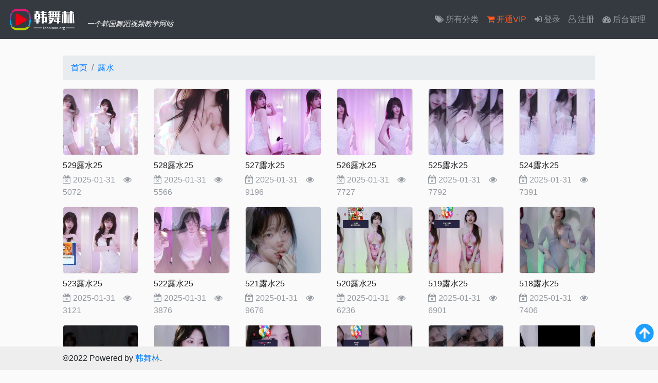

--- FILE ---
content_type: text/html;charset=utf-8
request_url: https://www.hanwulin.xyz/category/82
body_size: 3761
content:
<!DOCTYPE html>
<html lang="en" xmlns="http://www.w3.org/1999/xhtml">
<head>
	<meta charset="utf-8" />
	<title>露水 - 韩舞林</title>
	<meta name="author" content="" />
	<meta name="keywords" content="韩舞林,韩国舞蹈,韩国主播,主播跳舞" />
	<meta name="description" content="韩舞林是一个正经的韩国舞蹈视频教学网站。" />
    <meta name="viewport" content="width=device-width, initial-scale=1, shrink-to-fit=no">
    <link rel="icon" href="/images/favicon.png" type="image/png" />
    <link rel="stylesheet" href="/static/bootstrap4/css/bootstrap.min.css">
    <link rel='stylesheet' href='https://libs.xiaoz.top/font-awesome/4.7.0/css/font-awesome.min.css'>
    <link rel="stylesheet" href="/static/style.css?v=1.0.6-20221114">
    <script src="/static/jquery/jquery.min.js"></script>
    <script src="/static/bootstrap4/js/bootstrap.min.js"></script>
    <!-- 自定义header -->
    <script async defer data-website-id="ae4484f6-d48b-4465-9d77-04bd8a6e442c" src="https://tj.rss.ink/umami.js"></script>    <!-- 自定义header END -->
</head>
<body>
  <!-- 返回顶部按钮 -->
	<div id="top"></div>
	<div class="top">
		<a href="javascript:;" title="返回顶部" onclick="gotop()"><i class="fa fa-arrow-circle-up"></i></a>
	</div>
	<!-- 返回顶部END -->
  
	<!-- 顶部导航栏 -->
    <nav class="navbar navbar-expand-md bg-dark navbar-dark">
        <a class="navbar-brand" href="/" title = "韩舞林是一个正经的韩国舞蹈视频教学网站。"><img src="/images/logo.png" alt=""></a>
        <i class="subtitle">一个韩国舞蹈视频教学网站</i>
        <button class="navbar-toggler" type="button" data-toggle="collapse" data-target="#collapsibleNavbar">
          <span class="navbar-toggler-icon"></span>
        </button>
        <div class="collapse navbar-collapse" id="collapsibleNavbar">
          <ul class="navbar-nav ml-auto">
            <!-- <li class="nav-item">
              <a class="nav-link" href="#">随便看看</a>
            </li> -->
            <li class="nav-item">
              <a class="nav-link" href="/#all_category"><i class="fa fa-tags"></i> 所有分类</a>
            </li>
            <li class="nav-item">
              <a style="color:#FF5722;" class="nav-link" href="/user/buy" title="为了平衡高昂的服务器存储和带宽成本，因此您需要购买VIP后才能观看视频，谢谢理解！"><i class="fa fa-shopping-cart"></i> 开通VIP</a>
            </li>
            <li class="nav-item">
              <a class="nav-link" href="/v1/user/index#user=login" title="用户登录"><i class="fa fa-sign-in"></i> 登录</a>
            </li>
            <li class="nav-item">
                <a class="nav-link" href="/v1/user/index#user=register" title="用户注册"><i class="fa fa-user-o"></i> 注册</a>
            </li> 
            <li class="nav-item">
              <a class="nav-link" href="/user/index" title="用户后台管理" target="_blank"><i class="fa fa-dashboard"></i> 后台管理</a>
            </li>  
          </ul>
        </div>  
    </nav>
    <!-- 顶部导航栏END -->
    <!-- 中间内容区域 -->
    <div class="container-fluid">
        <div class="row" style="margin-top:2em;">
            <div class="col-lg-10 offset-lg-1 col-12">
                <div class="row">
                    <!-- 面包屑导航 -->
                    <div class="col-12">
                        <ol class="breadcrumb">
                            <li class="breadcrumb-item"><a href="/" title="返回首页">首页</a></li>
                            <li class="breadcrumb-item"><a href="/category/82">露水</a></li>
                        </ol>
                    </div>
                    <!-- 面包屑导航END -->

                    <!-- 分类视频 -->
                    <div class="col-12">
                        <div class="row">
                        
                                                <div class="col-md-2 col-6">
                            <div class="index-video">
                                <a  title="529露水25" href="/video/WgXFPKru.html">
                                    <img class="lazy" src="/images/img_loading.png" data-src="https://v1.hanwulin.life/videos/202501/30/679b9960c811db02a05b8102/cover.jpg" alt="">
                                </a>
                                <div class="index-video-title">
                                    <a title="529露水25" href="/video/WgXFPKru.html">
                                        529露水25                                    </a>
                                </div>
                                <div class="index-video-info">
                                    <i class="fa fa-calendar-times-o"></i> 2025-01-31                                    &nbsp;&nbsp;
                                    <span class="hide-element"><i class="fa fa-eye"></i> 5072</span>
                                </div>
                            </div>
                        </div>
                                                <div class="col-md-2 col-6">
                            <div class="index-video">
                                <a  title="528露水25" href="/video/i45jpBog.html">
                                    <img class="lazy" src="/images/img_loading.png" data-src="https://v1.hanwulin.life/videos/202501/31/679b991a2feeb902a88e0cf4/cover.jpg" alt="">
                                </a>
                                <div class="index-video-title">
                                    <a title="528露水25" href="/video/i45jpBog.html">
                                        528露水25                                    </a>
                                </div>
                                <div class="index-video-info">
                                    <i class="fa fa-calendar-times-o"></i> 2025-01-31                                    &nbsp;&nbsp;
                                    <span class="hide-element"><i class="fa fa-eye"></i> 5566</span>
                                </div>
                            </div>
                        </div>
                                                <div class="col-md-2 col-6">
                            <div class="index-video">
                                <a  title="527露水25" href="/video/EMnvPKkv.html">
                                    <img class="lazy" src="/images/img_loading.png" data-src="https://v1.hanwulin.life/videos/202501/31/679b9ab72feeb902a88e0d1b/cover.jpg" alt="">
                                </a>
                                <div class="index-video-title">
                                    <a title="527露水25" href="/video/EMnvPKkv.html">
                                        527露水25                                    </a>
                                </div>
                                <div class="index-video-info">
                                    <i class="fa fa-calendar-times-o"></i> 2025-01-31                                    &nbsp;&nbsp;
                                    <span class="hide-element"><i class="fa fa-eye"></i> 9196</span>
                                </div>
                            </div>
                        </div>
                                                <div class="col-md-2 col-6">
                            <div class="index-video">
                                <a  title="526露水25" href="/video/zIZwy17q.html">
                                    <img class="lazy" src="/images/img_loading.png" data-src="https://v1.hanwulin.life/videos/202501/31/679b98c7c811db02a05b8100/cover.jpg" alt="">
                                </a>
                                <div class="index-video-title">
                                    <a title="526露水25" href="/video/zIZwy17q.html">
                                        526露水25                                    </a>
                                </div>
                                <div class="index-video-info">
                                    <i class="fa fa-calendar-times-o"></i> 2025-01-31                                    &nbsp;&nbsp;
                                    <span class="hide-element"><i class="fa fa-eye"></i> 7727</span>
                                </div>
                            </div>
                        </div>
                                                <div class="col-md-2 col-6">
                            <div class="index-video">
                                <a  title="525露水25" href="/video/Ixea5CVS.html">
                                    <img class="lazy" src="/images/img_loading.png" data-src="https://v1.hanwulin.life/videos/202501/30/679b9827c811db02a05b80ff/cover.jpg" alt="">
                                </a>
                                <div class="index-video-title">
                                    <a title="525露水25" href="/video/Ixea5CVS.html">
                                        525露水25                                    </a>
                                </div>
                                <div class="index-video-info">
                                    <i class="fa fa-calendar-times-o"></i> 2025-01-31                                    &nbsp;&nbsp;
                                    <span class="hide-element"><i class="fa fa-eye"></i> 7792</span>
                                </div>
                            </div>
                        </div>
                                                <div class="col-md-2 col-6">
                            <div class="index-video">
                                <a  title="524露水25" href="/video/ItdkmwcS.html">
                                    <img class="lazy" src="/images/img_loading.png" data-src="https://v1.hanwulin.life/videos/202501/30/679b9808c811db02a05b80fe/cover.jpg" alt="">
                                </a>
                                <div class="index-video-title">
                                    <a title="524露水25" href="/video/ItdkmwcS.html">
                                        524露水25                                    </a>
                                </div>
                                <div class="index-video-info">
                                    <i class="fa fa-calendar-times-o"></i> 2025-01-31                                    &nbsp;&nbsp;
                                    <span class="hide-element"><i class="fa fa-eye"></i> 7391</span>
                                </div>
                            </div>
                        </div>
                                                <div class="col-md-2 col-6">
                            <div class="index-video">
                                <a  title="523露水25" href="/video/QT7MPlGl.html">
                                    <img class="lazy" src="/images/img_loading.png" data-src="https://v1.hanwulin.life/videos/202501/30/679b97e5c811db02a05b80fd/cover.jpg" alt="">
                                </a>
                                <div class="index-video-title">
                                    <a title="523露水25" href="/video/QT7MPlGl.html">
                                        523露水25                                    </a>
                                </div>
                                <div class="index-video-info">
                                    <i class="fa fa-calendar-times-o"></i> 2025-01-31                                    &nbsp;&nbsp;
                                    <span class="hide-element"><i class="fa fa-eye"></i> 3121</span>
                                </div>
                            </div>
                        </div>
                                                <div class="col-md-2 col-6">
                            <div class="index-video">
                                <a  title="522露水25" href="/video/Dgs0fStE.html">
                                    <img class="lazy" src="/images/img_loading.png" data-src="https://v1.hanwulin.life/videos/202501/30/679b9ca82feeb902a88e0d41/cover.jpg" alt="">
                                </a>
                                <div class="index-video-title">
                                    <a title="522露水25" href="/video/Dgs0fStE.html">
                                        522露水25                                    </a>
                                </div>
                                <div class="index-video-info">
                                    <i class="fa fa-calendar-times-o"></i> 2025-01-31                                    &nbsp;&nbsp;
                                    <span class="hide-element"><i class="fa fa-eye"></i> 3876</span>
                                </div>
                            </div>
                        </div>
                                                <div class="col-md-2 col-6">
                            <div class="index-video">
                                <a  title="521露水25" href="/video/2QQxOOrv.html">
                                    <img class="lazy" src="/images/img_loading.png" data-src="https://v1.hanwulin.life/videos/202501/31/679b97acc811db02a05b80fb/cover.jpg" alt="">
                                </a>
                                <div class="index-video-title">
                                    <a title="521露水25" href="/video/2QQxOOrv.html">
                                        521露水25                                    </a>
                                </div>
                                <div class="index-video-info">
                                    <i class="fa fa-calendar-times-o"></i> 2025-01-31                                    &nbsp;&nbsp;
                                    <span class="hide-element"><i class="fa fa-eye"></i> 9676</span>
                                </div>
                            </div>
                        </div>
                                                <div class="col-md-2 col-6">
                            <div class="index-video">
                                <a  title="520露水25" href="/video/dfotc9Mp.html">
                                    <img class="lazy" src="/images/img_loading.png" data-src="https://v1.hanwulin.life/videos/202501/30/679b97c6c811db02a05b80fc/cover.jpg" alt="">
                                </a>
                                <div class="index-video-title">
                                    <a title="520露水25" href="/video/dfotc9Mp.html">
                                        520露水25                                    </a>
                                </div>
                                <div class="index-video-info">
                                    <i class="fa fa-calendar-times-o"></i> 2025-01-31                                    &nbsp;&nbsp;
                                    <span class="hide-element"><i class="fa fa-eye"></i> 6236</span>
                                </div>
                            </div>
                        </div>
                                                <div class="col-md-2 col-6">
                            <div class="index-video">
                                <a  title="519露水25" href="/video/lx3BNANt.html">
                                    <img class="lazy" src="/images/img_loading.png" data-src="https://v1.hanwulin.life/videos/202501/31/679b977bc811db02a05b80fa/cover.jpg" alt="">
                                </a>
                                <div class="index-video-title">
                                    <a title="519露水25" href="/video/lx3BNANt.html">
                                        519露水25                                    </a>
                                </div>
                                <div class="index-video-info">
                                    <i class="fa fa-calendar-times-o"></i> 2025-01-31                                    &nbsp;&nbsp;
                                    <span class="hide-element"><i class="fa fa-eye"></i> 6901</span>
                                </div>
                            </div>
                        </div>
                                                <div class="col-md-2 col-6">
                            <div class="index-video">
                                <a  title="518露水25" href="/video/P5agfZHq.html">
                                    <img class="lazy" src="/images/img_loading.png" data-src="https://v1.hanwulin.life/videos/202501/31/679b973ec811db02a05b80f9/cover.jpg" alt="">
                                </a>
                                <div class="index-video-title">
                                    <a title="518露水25" href="/video/P5agfZHq.html">
                                        518露水25                                    </a>
                                </div>
                                <div class="index-video-info">
                                    <i class="fa fa-calendar-times-o"></i> 2025-01-31                                    &nbsp;&nbsp;
                                    <span class="hide-element"><i class="fa fa-eye"></i> 7406</span>
                                </div>
                            </div>
                        </div>
                                                <div class="col-md-2 col-6">
                            <div class="index-video">
                                <a  title="517露水25" href="/video/d9QyDtK9.html">
                                    <img class="lazy" src="/images/img_loading.png" data-src="https://v1.hanwulin.life/videos/202501/31/679b976f2feeb902a88e0c9d/cover.jpg" alt="">
                                </a>
                                <div class="index-video-title">
                                    <a title="517露水25" href="/video/d9QyDtK9.html">
                                        517露水25                                    </a>
                                </div>
                                <div class="index-video-info">
                                    <i class="fa fa-calendar-times-o"></i> 2025-01-31                                    &nbsp;&nbsp;
                                    <span class="hide-element"><i class="fa fa-eye"></i> 5202</span>
                                </div>
                            </div>
                        </div>
                                                <div class="col-md-2 col-6">
                            <div class="index-video">
                                <a  title="516露水24" href="/video/UkupeUr9.html">
                                    <img class="lazy" src="/images/img_loading.png" data-src="https://v1.hanwulin.life/videos/202410/19/6713853e826810055d3ca8a5/cover.jpg" alt="">
                                </a>
                                <div class="index-video-title">
                                    <a title="516露水24" href="/video/UkupeUr9.html">
                                        516露水24                                    </a>
                                </div>
                                <div class="index-video-info">
                                    <i class="fa fa-calendar-times-o"></i> 2024-10-20                                    &nbsp;&nbsp;
                                    <span class="hide-element"><i class="fa fa-eye"></i> 6930</span>
                                </div>
                            </div>
                        </div>
                                                <div class="col-md-2 col-6">
                            <div class="index-video">
                                <a  title="515露水24" href="/video/LmJa3GWm.html">
                                    <img class="lazy" src="/images/img_loading.png" data-src="https://v1.hanwulin.life/videos/202410/20/6713852e826810055d3ca8a4/cover.jpg" alt="">
                                </a>
                                <div class="index-video-title">
                                    <a title="515露水24" href="/video/LmJa3GWm.html">
                                        515露水24                                    </a>
                                </div>
                                <div class="index-video-info">
                                    <i class="fa fa-calendar-times-o"></i> 2024-10-20                                    &nbsp;&nbsp;
                                    <span class="hide-element"><i class="fa fa-eye"></i> 4860</span>
                                </div>
                            </div>
                        </div>
                                                <div class="col-md-2 col-6">
                            <div class="index-video">
                                <a  title="514露水24" href="/video/zt9fM51S.html">
                                    <img class="lazy" src="/images/img_loading.png" data-src="https://v1.hanwulin.life/videos/202410/20/671385041c001305669cffa0/cover.jpg" alt="">
                                </a>
                                <div class="index-video-title">
                                    <a title="514露水24" href="/video/zt9fM51S.html">
                                        514露水24                                    </a>
                                </div>
                                <div class="index-video-info">
                                    <i class="fa fa-calendar-times-o"></i> 2024-10-20                                    &nbsp;&nbsp;
                                    <span class="hide-element"><i class="fa fa-eye"></i> 7196</span>
                                </div>
                            </div>
                        </div>
                                                <div class="col-md-2 col-6">
                            <div class="index-video">
                                <a  title="513露水24" href="/video/MCejJsTy.html">
                                    <img class="lazy" src="/images/img_loading.png" data-src="https://v1.hanwulin.life/videos/202410/20/671384e0826810055d3ca8a2/cover.jpg" alt="">
                                </a>
                                <div class="index-video-title">
                                    <a title="513露水24" href="/video/MCejJsTy.html">
                                        513露水24                                    </a>
                                </div>
                                <div class="index-video-info">
                                    <i class="fa fa-calendar-times-o"></i> 2024-10-20                                    &nbsp;&nbsp;
                                    <span class="hide-element"><i class="fa fa-eye"></i> 8466</span>
                                </div>
                            </div>
                        </div>
                                                <div class="col-md-2 col-6">
                            <div class="index-video">
                                <a  title="512露水24" href="/video/gHCvFcW9.html">
                                    <img class="lazy" src="/images/img_loading.png" data-src="https://v1.hanwulin.life/videos/202410/20/671384cc826810055d3ca8a1/cover.jpg" alt="">
                                </a>
                                <div class="index-video-title">
                                    <a title="512露水24" href="/video/gHCvFcW9.html">
                                        512露水24                                    </a>
                                </div>
                                <div class="index-video-info">
                                    <i class="fa fa-calendar-times-o"></i> 2024-10-20                                    &nbsp;&nbsp;
                                    <span class="hide-element"><i class="fa fa-eye"></i> 9139</span>
                                </div>
                            </div>
                        </div>
                                                <div class="col-md-2 col-6">
                            <div class="index-video">
                                <a  title="511露水24" href="/video/NbOgnfMx.html">
                                    <img class="lazy" src="/images/img_loading.png" data-src="https://v1.hanwulin.life/videos/202410/20/671384a41c001305669cff9f/cover.jpg" alt="">
                                </a>
                                <div class="index-video-title">
                                    <a title="511露水24" href="/video/NbOgnfMx.html">
                                        511露水24                                    </a>
                                </div>
                                <div class="index-video-info">
                                    <i class="fa fa-calendar-times-o"></i> 2024-10-20                                    &nbsp;&nbsp;
                                    <span class="hide-element"><i class="fa fa-eye"></i> 6789</span>
                                </div>
                            </div>
                        </div>
                                                <div class="col-md-2 col-6">
                            <div class="index-video">
                                <a  title="510露水24" href="/video/d5ixOBVW.html">
                                    <img class="lazy" src="/images/img_loading.png" data-src="https://v1.hanwulin.life/videos/202410/20/67138510826810055d3ca8a3/cover.jpg" alt="">
                                </a>
                                <div class="index-video-title">
                                    <a title="510露水24" href="/video/d5ixOBVW.html">
                                        510露水24                                    </a>
                                </div>
                                <div class="index-video-info">
                                    <i class="fa fa-calendar-times-o"></i> 2024-10-20                                    &nbsp;&nbsp;
                                    <span class="hide-element"><i class="fa fa-eye"></i> 3346</span>
                                </div>
                            </div>
                        </div>
                                                <div class="col-md-2 col-6">
                            <div class="index-video">
                                <a  title="509露水24" href="/video/k7QQE0oj.html">
                                    <img class="lazy" src="/images/img_loading.png" data-src="https://v1.hanwulin.life/videos/202410/20/67138490826810055d3ca8a0/cover.jpg" alt="">
                                </a>
                                <div class="index-video-title">
                                    <a title="509露水24" href="/video/k7QQE0oj.html">
                                        509露水24                                    </a>
                                </div>
                                <div class="index-video-info">
                                    <i class="fa fa-calendar-times-o"></i> 2024-10-20                                    &nbsp;&nbsp;
                                    <span class="hide-element"><i class="fa fa-eye"></i> 7113</span>
                                </div>
                            </div>
                        </div>
                                                <div class="col-md-2 col-6">
                            <div class="index-video">
                                <a  title="508露水24" href="/video/fWwfMEKe.html">
                                    <img class="lazy" src="/images/img_loading.png" data-src="https://v1.hanwulin.life/videos/202410/20/67138487826810055d3ca89f/cover.jpg" alt="">
                                </a>
                                <div class="index-video-title">
                                    <a title="508露水24" href="/video/fWwfMEKe.html">
                                        508露水24                                    </a>
                                </div>
                                <div class="index-video-info">
                                    <i class="fa fa-calendar-times-o"></i> 2024-10-20                                    &nbsp;&nbsp;
                                    <span class="hide-element"><i class="fa fa-eye"></i> 2308</span>
                                </div>
                            </div>
                        </div>
                                                <div class="col-md-2 col-6">
                            <div class="index-video">
                                <a  title="507露水24" href="/video/ZHoBlNRk.html">
                                    <img class="lazy" src="/images/img_loading.png" data-src="https://v1.hanwulin.life/videos/202410/20/671384501c001305669cff9e/cover.jpg" alt="">
                                </a>
                                <div class="index-video-title">
                                    <a title="507露水24" href="/video/ZHoBlNRk.html">
                                        507露水24                                    </a>
                                </div>
                                <div class="index-video-info">
                                    <i class="fa fa-calendar-times-o"></i> 2024-10-20                                    &nbsp;&nbsp;
                                    <span class="hide-element"><i class="fa fa-eye"></i> 5762</span>
                                </div>
                            </div>
                        </div>
                                                <div class="col-md-2 col-6">
                            <div class="index-video">
                                <a  title="506露水24" href="/video/s9dpdB30.html">
                                    <img class="lazy" src="/images/img_loading.png" data-src="https://v1.hanwulin.life/videos/202410/10/67068431af599b4a76f7021f/cover.jpg" alt="">
                                </a>
                                <div class="index-video-title">
                                    <a title="506露水24" href="/video/s9dpdB30.html">
                                        506露水24                                    </a>
                                </div>
                                <div class="index-video-info">
                                    <i class="fa fa-calendar-times-o"></i> 2024-10-13                                    &nbsp;&nbsp;
                                    <span class="hide-element"><i class="fa fa-eye"></i> 1763</span>
                                </div>
                            </div>
                        </div>
                                                <div class="col-md-2 col-6">
                            <div class="index-video">
                                <a  title="505露水24" href="/video/881ni2Oq.html">
                                    <img class="lazy" src="/images/img_loading.png" data-src="https://v1.hanwulin.life/videos/202410/10/67079ece1c001305669bca9d/cover.jpg" alt="">
                                </a>
                                <div class="index-video-title">
                                    <a title="505露水24" href="/video/881ni2Oq.html">
                                        505露水24                                    </a>
                                </div>
                                <div class="index-video-info">
                                    <i class="fa fa-calendar-times-o"></i> 2024-10-13                                    &nbsp;&nbsp;
                                    <span class="hide-element"><i class="fa fa-eye"></i> 6633</span>
                                </div>
                            </div>
                        </div>
                                                <div class="col-md-2 col-6">
                            <div class="index-video">
                                <a  title="504露水24" href="/video/YV55lNEU.html">
                                    <img class="lazy" src="/images/img_loading.png" data-src="https://v1.hanwulin.life/videos/202410/10/670683aeaf599b4a76f7021d/cover.jpg" alt="">
                                </a>
                                <div class="index-video-title">
                                    <a title="504露水24" href="/video/YV55lNEU.html">
                                        504露水24                                    </a>
                                </div>
                                <div class="index-video-info">
                                    <i class="fa fa-calendar-times-o"></i> 2024-10-13                                    &nbsp;&nbsp;
                                    <span class="hide-element"><i class="fa fa-eye"></i> 4928</span>
                                </div>
                            </div>
                        </div>
                                                <div class="col-md-2 col-6">
                            <div class="index-video">
                                <a  title="503露水24" href="/video/iUIdQVp5.html">
                                    <img class="lazy" src="/images/img_loading.png" data-src="https://v1.hanwulin.life/videos/202410/10/670683c6af599b4a76f7021e/cover.jpg" alt="">
                                </a>
                                <div class="index-video-title">
                                    <a title="503露水24" href="/video/iUIdQVp5.html">
                                        503露水24                                    </a>
                                </div>
                                <div class="index-video-info">
                                    <i class="fa fa-calendar-times-o"></i> 2024-10-13                                    &nbsp;&nbsp;
                                    <span class="hide-element"><i class="fa fa-eye"></i> 1655</span>
                                </div>
                            </div>
                        </div>
                                                <div class="col-md-2 col-6">
                            <div class="index-video">
                                <a  title="502露水24" href="/video/TNIfuwDT.html">
                                    <img class="lazy" src="/images/img_loading.png" data-src="https://v1.hanwulin.life/videos/202410/13/670a77961c001305669c334f/cover.jpg" alt="">
                                </a>
                                <div class="index-video-title">
                                    <a title="502露水24" href="/video/TNIfuwDT.html">
                                        502露水24                                    </a>
                                </div>
                                <div class="index-video-info">
                                    <i class="fa fa-calendar-times-o"></i> 2024-10-13                                    &nbsp;&nbsp;
                                    <span class="hide-element"><i class="fa fa-eye"></i> 10209</span>
                                </div>
                            </div>
                        </div>
                                                <div class="col-md-2 col-6">
                            <div class="index-video">
                                <a  title="502露水24" href="/video/zI8oOOGI.html">
                                    <img class="lazy" src="/images/img_loading.png" data-src="https://v1.hanwulin.life/videos/202410/10/670683acaf599b4a76f7021c/cover.jpg" alt="">
                                </a>
                                <div class="index-video-title">
                                    <a title="502露水24" href="/video/zI8oOOGI.html">
                                        502露水24                                    </a>
                                </div>
                                <div class="index-video-info">
                                    <i class="fa fa-calendar-times-o"></i> 2024-10-13                                    &nbsp;&nbsp;
                                    <span class="hide-element"><i class="fa fa-eye"></i> 3089</span>
                                </div>
                            </div>
                        </div>
                                                <div class="col-md-2 col-6">
                            <div class="index-video">
                                <a  title="501露水24" href="/video/IHnx07Ys.html">
                                    <img class="lazy" src="/images/img_loading.png" data-src="https://v1.hanwulin.life/videos/202410/13/670a7782826810055d3bbc02/cover.jpg" alt="">
                                </a>
                                <div class="index-video-title">
                                    <a title="501露水24" href="/video/IHnx07Ys.html">
                                        501露水24                                    </a>
                                </div>
                                <div class="index-video-info">
                                    <i class="fa fa-calendar-times-o"></i> 2024-10-13                                    &nbsp;&nbsp;
                                    <span class="hide-element"><i class="fa fa-eye"></i> 9549</span>
                                </div>
                            </div>
                        </div>
                                                <div class="col-md-2 col-6">
                            <div class="index-video">
                                <a  title="501露水24" href="/video/q9iRMxzz.html">
                                    <img class="lazy" src="/images/img_loading.png" data-src="https://v1.hanwulin.life/videos/202410/10/67068398af599b4a76f7021b/cover.jpg" alt="">
                                </a>
                                <div class="index-video-title">
                                    <a title="501露水24" href="/video/q9iRMxzz.html">
                                        501露水24                                    </a>
                                </div>
                                <div class="index-video-info">
                                    <i class="fa fa-calendar-times-o"></i> 2024-10-13                                    &nbsp;&nbsp;
                                    <span class="hide-element"><i class="fa fa-eye"></i> 4748</span>
                                </div>
                            </div>
                        </div>
                                                <div class="col-md-2 col-6">
                            <div class="index-video">
                                <a  title="500露水24" href="/video/PGQlZUJI.html">
                                    <img class="lazy" src="/images/img_loading.png" data-src="https://v1.hanwulin.life/videos/202410/13/670a773f1c001305669c334d/cover.jpg" alt="">
                                </a>
                                <div class="index-video-title">
                                    <a title="500露水24" href="/video/PGQlZUJI.html">
                                        500露水24                                    </a>
                                </div>
                                <div class="index-video-info">
                                    <i class="fa fa-calendar-times-o"></i> 2024-10-13                                    &nbsp;&nbsp;
                                    <span class="hide-element"><i class="fa fa-eye"></i> 1810</span>
                                </div>
                            </div>
                        </div>
                                                <div class="col-md-2 col-6">
                            <div class="index-video">
                                <a  title="500露水24" href="/video/FfZxHr6b.html">
                                    <img class="lazy" src="/images/img_loading.png" data-src="https://v1.hanwulin.life/videos/202410/10/6706835baf599b4a76f70219/cover.jpg" alt="">
                                </a>
                                <div class="index-video-title">
                                    <a title="500露水24" href="/video/FfZxHr6b.html">
                                        500露水24                                    </a>
                                </div>
                                <div class="index-video-info">
                                    <i class="fa fa-calendar-times-o"></i> 2024-10-13                                    &nbsp;&nbsp;
                                    <span class="hide-element"><i class="fa fa-eye"></i> 7575</span>
                                </div>
                            </div>
                        </div>
                                                <div class="col-md-2 col-6">
                            <div class="index-video">
                                <a  title="499露水24" href="/video/rHxodfSE.html">
                                    <img class="lazy" src="/images/img_loading.png" data-src="https://v1.hanwulin.life/videos/202410/13/670a7800826810055d3bbc04/cover.jpg" alt="">
                                </a>
                                <div class="index-video-title">
                                    <a title="499露水24" href="/video/rHxodfSE.html">
                                        499露水24                                    </a>
                                </div>
                                <div class="index-video-info">
                                    <i class="fa fa-calendar-times-o"></i> 2024-10-13                                    &nbsp;&nbsp;
                                    <span class="hide-element"><i class="fa fa-eye"></i> 1294</span>
                                </div>
                            </div>
                        </div>
                                                <div class="col-md-2 col-6">
                            <div class="index-video">
                                <a  title="499露水24" href="/video/GL4MSyy7.html">
                                    <img class="lazy" src="/images/img_loading.png" data-src="https://v1.hanwulin.life/videos/202410/10/6706833aaf599b4a76f70217/cover.jpg" alt="">
                                </a>
                                <div class="index-video-title">
                                    <a title="499露水24" href="/video/GL4MSyy7.html">
                                        499露水24                                    </a>
                                </div>
                                <div class="index-video-info">
                                    <i class="fa fa-calendar-times-o"></i> 2024-10-13                                    &nbsp;&nbsp;
                                    <span class="hide-element"><i class="fa fa-eye"></i> 6715</span>
                                </div>
                            </div>
                        </div>
                                                <div class="col-md-2 col-6">
                            <div class="index-video">
                                <a  title="498露水24" href="/video/Gw6IUMB3.html">
                                    <img class="lazy" src="/images/img_loading.png" data-src="https://v1.hanwulin.life/videos/202410/13/670a77941c001305669c334e/cover.jpg" alt="">
                                </a>
                                <div class="index-video-title">
                                    <a title="498露水24" href="/video/Gw6IUMB3.html">
                                        498露水24                                    </a>
                                </div>
                                <div class="index-video-info">
                                    <i class="fa fa-calendar-times-o"></i> 2024-10-13                                    &nbsp;&nbsp;
                                    <span class="hide-element"><i class="fa fa-eye"></i> 4006</span>
                                </div>
                            </div>
                        </div>
                                                <div class="col-md-2 col-6">
                            <div class="index-video">
                                <a  title="498露水24" href="/video/aiaHV7e3.html">
                                    <img class="lazy" src="/images/img_loading.png" data-src="https://v1.hanwulin.life/videos/202410/10/67068384af599b4a76f7021a/cover.jpg" alt="">
                                </a>
                                <div class="index-video-title">
                                    <a title="498露水24" href="/video/aiaHV7e3.html">
                                        498露水24                                    </a>
                                </div>
                                <div class="index-video-info">
                                    <i class="fa fa-calendar-times-o"></i> 2024-10-13                                    &nbsp;&nbsp;
                                    <span class="hide-element"><i class="fa fa-eye"></i> 1100</span>
                                </div>
                            </div>
                        </div>
                                                <div class="col-md-2 col-6">
                            <div class="index-video">
                                <a  title="497露水24" href="/video/7gjw2l9t.html">
                                    <img class="lazy" src="/images/img_loading.png" data-src="https://v1.hanwulin.life/videos/202410/06/67025d00a1643c585b7dcbe2/cover.jpg" alt="">
                                </a>
                                <div class="index-video-title">
                                    <a title="497露水24" href="/video/7gjw2l9t.html">
                                        497露水24                                    </a>
                                </div>
                                <div class="index-video-info">
                                    <i class="fa fa-calendar-times-o"></i> 2024-10-07                                    &nbsp;&nbsp;
                                    <span class="hide-element"><i class="fa fa-eye"></i> 8880</span>
                                </div>
                            </div>
                        </div>
                                                <div class="col-md-2 col-6">
                            <div class="index-video">
                                <a  title="496露水24" href="/video/5iHxlgRJ.html">
                                    <img class="lazy" src="/images/img_loading.png" data-src="https://v1.hanwulin.life/videos/202410/06/67025ce51e24875852138b59/cover.jpg" alt="">
                                </a>
                                <div class="index-video-title">
                                    <a title="496露水24" href="/video/5iHxlgRJ.html">
                                        496露水24                                    </a>
                                </div>
                                <div class="index-video-info">
                                    <i class="fa fa-calendar-times-o"></i> 2024-10-07                                    &nbsp;&nbsp;
                                    <span class="hide-element"><i class="fa fa-eye"></i> 2367</span>
                                </div>
                            </div>
                        </div>
                                                <div class="col-md-2 col-6">
                            <div class="index-video">
                                <a  title="495露水24" href="/video/wOHj91Td.html">
                                    <img class="lazy" src="/images/img_loading.png" data-src="https://v1.hanwulin.life/videos/202410/06/67025cc7a1643c585b7dcbe1/cover.jpg" alt="">
                                </a>
                                <div class="index-video-title">
                                    <a title="495露水24" href="/video/wOHj91Td.html">
                                        495露水24                                    </a>
                                </div>
                                <div class="index-video-info">
                                    <i class="fa fa-calendar-times-o"></i> 2024-10-07                                    &nbsp;&nbsp;
                                    <span class="hide-element"><i class="fa fa-eye"></i> 6164</span>
                                </div>
                            </div>
                        </div>
                                                <div class="col-md-2 col-6">
                            <div class="index-video">
                                <a  title="494露水24" href="/video/tBse4I5q.html">
                                    <img class="lazy" src="/images/img_loading.png" data-src="https://v1.hanwulin.life/videos/202410/06/67025d2c1e24875852138b5a/cover.jpg" alt="">
                                </a>
                                <div class="index-video-title">
                                    <a title="494露水24" href="/video/tBse4I5q.html">
                                        494露水24                                    </a>
                                </div>
                                <div class="index-video-info">
                                    <i class="fa fa-calendar-times-o"></i> 2024-10-07                                    &nbsp;&nbsp;
                                    <span class="hide-element"><i class="fa fa-eye"></i> 5447</span>
                                </div>
                            </div>
                        </div>
                                                <div class="col-md-2 col-6">
                            <div class="index-video">
                                <a  title="493露水24" href="/video/oFPELzFq.html">
                                    <img class="lazy" src="/images/img_loading.png" data-src="https://v1.hanwulin.life/videos/202410/06/67025cd61e24875852138b58/cover.jpg" alt="">
                                </a>
                                <div class="index-video-title">
                                    <a title="493露水24" href="/video/oFPELzFq.html">
                                        493露水24                                    </a>
                                </div>
                                <div class="index-video-info">
                                    <i class="fa fa-calendar-times-o"></i> 2024-10-07                                    &nbsp;&nbsp;
                                    <span class="hide-element"><i class="fa fa-eye"></i> 5967</span>
                                </div>
                            </div>
                        </div>
                                                <div class="col-md-2 col-6">
                            <div class="index-video">
                                <a  title="492露水24" href="/video/8dzQ9ejU.html">
                                    <img class="lazy" src="/images/img_loading.png" data-src="https://v1.hanwulin.life/videos/202410/06/67025c9a1e24875852138b57/cover.jpg" alt="">
                                </a>
                                <div class="index-video-title">
                                    <a title="492露水24" href="/video/8dzQ9ejU.html">
                                        492露水24                                    </a>
                                </div>
                                <div class="index-video-info">
                                    <i class="fa fa-calendar-times-o"></i> 2024-10-07                                    &nbsp;&nbsp;
                                    <span class="hide-element"><i class="fa fa-eye"></i> 1395</span>
                                </div>
                            </div>
                        </div>
                                                <div class="col-md-2 col-6">
                            <div class="index-video">
                                <a  title="491露水24" href="/video/E2WPz0Rv.html">
                                    <img class="lazy" src="/images/img_loading.png" data-src="https://v1.hanwulin.life/videos/202410/06/67025c90a1643c585b7dcbe0/cover.jpg" alt="">
                                </a>
                                <div class="index-video-title">
                                    <a title="491露水24" href="/video/E2WPz0Rv.html">
                                        491露水24                                    </a>
                                </div>
                                <div class="index-video-info">
                                    <i class="fa fa-calendar-times-o"></i> 2024-10-07                                    &nbsp;&nbsp;
                                    <span class="hide-element"><i class="fa fa-eye"></i> 8459</span>
                                </div>
                            </div>
                        </div>
                                                <div class="col-md-2 col-6">
                            <div class="index-video">
                                <a  title="490露水24" href="/video/WEEntJKT.html">
                                    <img class="lazy" src="/images/img_loading.png" data-src="https://v1.hanwulin.life/videos/202409/16/66e83c19f4b5a26fdd3e57ea/cover.jpg" alt="">
                                </a>
                                <div class="index-video-title">
                                    <a title="490露水24" href="/video/WEEntJKT.html">
                                        490露水24                                    </a>
                                </div>
                                <div class="index-video-info">
                                    <i class="fa fa-calendar-times-o"></i> 2024-09-17                                    &nbsp;&nbsp;
                                    <span class="hide-element"><i class="fa fa-eye"></i> 6701</span>
                                </div>
                            </div>
                        </div>
                                                <div class="col-md-2 col-6">
                            <div class="index-video">
                                <a  title="489露水24" href="/video/GsocsL8H.html">
                                    <img class="lazy" src="/images/img_loading.png" data-src="https://v1.hanwulin.life/videos/202409/16/66e83c111d209f6fe60e5998/cover.jpg" alt="">
                                </a>
                                <div class="index-video-title">
                                    <a title="489露水24" href="/video/GsocsL8H.html">
                                        489露水24                                    </a>
                                </div>
                                <div class="index-video-info">
                                    <i class="fa fa-calendar-times-o"></i> 2024-09-17                                    &nbsp;&nbsp;
                                    <span class="hide-element"><i class="fa fa-eye"></i> 7063</span>
                                </div>
                            </div>
                        </div>
                                                <div class="col-md-2 col-6">
                            <div class="index-video">
                                <a  title="488露水24" href="/video/CE0GNf7x.html">
                                    <img class="lazy" src="/images/img_loading.png" data-src="https://v1.hanwulin.life/videos/202409/16/66e83bbb1d209f6fe60e5995/cover.jpg" alt="">
                                </a>
                                <div class="index-video-title">
                                    <a title="488露水24" href="/video/CE0GNf7x.html">
                                        488露水24                                    </a>
                                </div>
                                <div class="index-video-info">
                                    <i class="fa fa-calendar-times-o"></i> 2024-09-17                                    &nbsp;&nbsp;
                                    <span class="hide-element"><i class="fa fa-eye"></i> 5817</span>
                                </div>
                            </div>
                        </div>
                                                <div class="col-md-2 col-6">
                            <div class="index-video">
                                <a  title="487露水24" href="/video/d58Rpzfk.html">
                                    <img class="lazy" src="/images/img_loading.png" data-src="https://v1.hanwulin.life/videos/202409/16/66e83bbf1d209f6fe60e5996/cover.jpg" alt="">
                                </a>
                                <div class="index-video-title">
                                    <a title="487露水24" href="/video/d58Rpzfk.html">
                                        487露水24                                    </a>
                                </div>
                                <div class="index-video-info">
                                    <i class="fa fa-calendar-times-o"></i> 2024-09-17                                    &nbsp;&nbsp;
                                    <span class="hide-element"><i class="fa fa-eye"></i> 9318</span>
                                </div>
                            </div>
                        </div>
                                                <div class="col-md-2 col-6">
                            <div class="index-video">
                                <a  title="486露水24" href="/video/nk5vBjVk.html">
                                    <img class="lazy" src="/images/img_loading.png" data-src="https://v1.hanwulin.life/videos/202409/16/66e83be01d209f6fe60e5997/cover.jpg" alt="">
                                </a>
                                <div class="index-video-title">
                                    <a title="486露水24" href="/video/nk5vBjVk.html">
                                        486露水24                                    </a>
                                </div>
                                <div class="index-video-info">
                                    <i class="fa fa-calendar-times-o"></i> 2024-09-17                                    &nbsp;&nbsp;
                                    <span class="hide-element"><i class="fa fa-eye"></i> 8168</span>
                                </div>
                            </div>
                        </div>
                                                <div class="col-md-2 col-6">
                            <div class="index-video">
                                <a  title="485露水24" href="/video/a6mevjzI.html">
                                    <img class="lazy" src="/images/img_loading.png" data-src="https://v1.hanwulin.life/videos/202409/16/66e83b631d209f6fe60e5994/cover.jpg" alt="">
                                </a>
                                <div class="index-video-title">
                                    <a title="485露水24" href="/video/a6mevjzI.html">
                                        485露水24                                    </a>
                                </div>
                                <div class="index-video-info">
                                    <i class="fa fa-calendar-times-o"></i> 2024-09-17                                    &nbsp;&nbsp;
                                    <span class="hide-element"><i class="fa fa-eye"></i> 9253</span>
                                </div>
                            </div>
                        </div>
                                                <div class="col-md-2 col-6">
                            <div class="index-video">
                                <a  title="484露水24" href="/video/pNfvJ7Y2.html">
                                    <img class="lazy" src="/images/img_loading.png" data-src="https://v1.hanwulin.life/videos/202409/16/66e83bbbf4b5a26fdd3e57e6/cover.jpg" alt="">
                                </a>
                                <div class="index-video-title">
                                    <a title="484露水24" href="/video/pNfvJ7Y2.html">
                                        484露水24                                    </a>
                                </div>
                                <div class="index-video-info">
                                    <i class="fa fa-calendar-times-o"></i> 2024-09-17                                    &nbsp;&nbsp;
                                    <span class="hide-element"><i class="fa fa-eye"></i> 4564</span>
                                </div>
                            </div>
                        </div>
                                                <div class="col-md-2 col-6">
                            <div class="index-video">
                                <a  title="483露水24" href="/video/6LSea5T2.html">
                                    <img class="lazy" src="/images/img_loading.png" data-src="https://v1.hanwulin.life/videos/202409/16/66e83afd1d209f6fe60e5984/cover.jpg" alt="">
                                </a>
                                <div class="index-video-title">
                                    <a title="483露水24" href="/video/6LSea5T2.html">
                                        483露水24                                    </a>
                                </div>
                                <div class="index-video-info">
                                    <i class="fa fa-calendar-times-o"></i> 2024-09-17                                    &nbsp;&nbsp;
                                    <span class="hide-element"><i class="fa fa-eye"></i> 6415</span>
                                </div>
                            </div>
                        </div>
                                                <div class="col-md-2 col-6">
                            <div class="index-video">
                                <a  title="482露水24" href="/video/wlijvyOP.html">
                                    <img class="lazy" src="/images/img_loading.png" data-src="https://v1.hanwulin.life/videos/202409/16/66e83aa71d209f6fe60e5983/cover.jpg" alt="">
                                </a>
                                <div class="index-video-title">
                                    <a title="482露水24" href="/video/wlijvyOP.html">
                                        482露水24                                    </a>
                                </div>
                                <div class="index-video-info">
                                    <i class="fa fa-calendar-times-o"></i> 2024-09-17                                    &nbsp;&nbsp;
                                    <span class="hide-element"><i class="fa fa-eye"></i> 8652</span>
                                </div>
                            </div>
                        </div>
                                                <div class="col-md-2 col-6">
                            <div class="index-video">
                                <a  title="481露水24" href="/video/9SMDbClD.html">
                                    <img class="lazy" src="/images/img_loading.png" data-src="https://v1.hanwulin.life/videos/202409/04/66d9411c6af19669153478b2/cover.jpg" alt="">
                                </a>
                                <div class="index-video-title">
                                    <a title="481露水24" href="/video/9SMDbClD.html">
                                        481露水24                                    </a>
                                </div>
                                <div class="index-video-info">
                                    <i class="fa fa-calendar-times-o"></i> 2024-09-06                                    &nbsp;&nbsp;
                                    <span class="hide-element"><i class="fa fa-eye"></i> 9844</span>
                                </div>
                            </div>
                        </div>
                                                <div class="col-md-2 col-6">
                            <div class="index-video">
                                <a  title="485露水24" href="/video/LHluNS9B.html">
                                    <img class="lazy" src="/images/img_loading.png" data-src="https://v1.hanwulin.life/videos/202409/04/66d94157f8c660691e230bb5/cover.jpg" alt="">
                                </a>
                                <div class="index-video-title">
                                    <a title="485露水24" href="/video/LHluNS9B.html">
                                        485露水24                                    </a>
                                </div>
                                <div class="index-video-info">
                                    <i class="fa fa-calendar-times-o"></i> 2024-09-06                                    &nbsp;&nbsp;
                                    <span class="hide-element"><i class="fa fa-eye"></i> 9127</span>
                                </div>
                            </div>
                        </div>
                                                <div class="col-md-2 col-6">
                            <div class="index-video">
                                <a  title="484露水24" href="/video/xSIlgEsy.html">
                                    <img class="lazy" src="/images/img_loading.png" data-src="https://v1.hanwulin.life/videos/202409/04/66d94adaf8c660691e230bd5/cover.jpg" alt="">
                                </a>
                                <div class="index-video-title">
                                    <a title="484露水24" href="/video/xSIlgEsy.html">
                                        484露水24                                    </a>
                                </div>
                                <div class="index-video-info">
                                    <i class="fa fa-calendar-times-o"></i> 2024-09-06                                    &nbsp;&nbsp;
                                    <span class="hide-element"><i class="fa fa-eye"></i> 5817</span>
                                </div>
                            </div>
                        </div>
                                                <div class="col-md-2 col-6">
                            <div class="index-video">
                                <a  title="483露水24" href="/video/bXsMFSA3.html">
                                    <img class="lazy" src="/images/img_loading.png" data-src="https://v1.hanwulin.life/videos/202409/04/66d93dcf6af1966915347886/cover.jpg" alt="">
                                </a>
                                <div class="index-video-title">
                                    <a title="483露水24" href="/video/bXsMFSA3.html">
                                        483露水24                                    </a>
                                </div>
                                <div class="index-video-info">
                                    <i class="fa fa-calendar-times-o"></i> 2024-09-06                                    &nbsp;&nbsp;
                                    <span class="hide-element"><i class="fa fa-eye"></i> 1435</span>
                                </div>
                            </div>
                        </div>
                                                <div class="col-md-2 col-6">
                            <div class="index-video">
                                <a  title="482露水24" href="/video/g7lt8pfK.html">
                                    <img class="lazy" src="/images/img_loading.png" data-src="https://v1.hanwulin.life/videos/202409/04/66d949bb6af196691534799d/cover.jpg" alt="">
                                </a>
                                <div class="index-video-title">
                                    <a title="482露水24" href="/video/g7lt8pfK.html">
                                        482露水24                                    </a>
                                </div>
                                <div class="index-video-info">
                                    <i class="fa fa-calendar-times-o"></i> 2024-09-06                                    &nbsp;&nbsp;
                                    <span class="hide-element"><i class="fa fa-eye"></i> 7712</span>
                                </div>
                            </div>
                        </div>
                                                <div class="col-md-2 col-6">
                            <div class="index-video">
                                <a  title="480露水24" href="/video/fhGQgNcd.html">
                                    <img class="lazy" src="/images/img_loading.png" data-src="https://v1.hanwulin.life/videos/202409/04/66d93da46af1966915347885/cover.jpg" alt="">
                                </a>
                                <div class="index-video-title">
                                    <a title="480露水24" href="/video/fhGQgNcd.html">
                                        480露水24                                    </a>
                                </div>
                                <div class="index-video-info">
                                    <i class="fa fa-calendar-times-o"></i> 2024-09-06                                    &nbsp;&nbsp;
                                    <span class="hide-element"><i class="fa fa-eye"></i> 7525</span>
                                </div>
                            </div>
                        </div>
                                                <div class="col-md-2 col-6">
                            <div class="index-video">
                                <a  title="479露水24" href="/video/yQEzWjOv.html">
                                    <img class="lazy" src="/images/img_loading.png" data-src="https://v1.hanwulin.life/videos/202408/25/66cb30438de00e057207bdb1/cover.jpg" alt="">
                                </a>
                                <div class="index-video-title">
                                    <a title="479露水24" href="/video/yQEzWjOv.html">
                                        479露水24                                    </a>
                                </div>
                                <div class="index-video-info">
                                    <i class="fa fa-calendar-times-o"></i> 2024-08-27                                    &nbsp;&nbsp;
                                    <span class="hide-element"><i class="fa fa-eye"></i> 4379</span>
                                </div>
                            </div>
                        </div>
                                                </div>
                    </div>
                    <!-- 分类视频END -->

                    <!-- 分页 -->
                    <div class="col-12" style = "margin-bottom: 80px;">
                        <ul class="pagination"><li class="active page-item"><a class="page-link" href="/category/82?page=1">1</a></li><li><a class="page-link" href="/category/82?page=2">2</a></li><li><a class="page-link" href="/category/82?page=3">3</a></li><li><a class="page-link" href="/category/82?page=4">4</a></li><li><a class="page-link" href="/category/82?page=5">5</a></li><li><a class="page-link" href="/category/82?page=6">6</a></li><li><a class="page-link" href="/category/82?page=7">7</a></li><li><a class="page-link" href="/category/82?page=8">8</a></li><li><a class="page-link" href="/category/82?page=9">9</a></li><li class="page-item"><a class="page-link" href="/category/82?page=2">下一页 &raquo;</a></li></ul>                    </div>
                    <!-- 分页END -->

                </div>
            </div>
            
            
        </div>
    </div>
    <!-- 中间内容区域END -->
    
<!-- 页脚部分 -->
<footer>
    <div class="container-fluid">
      <div class="row">
        <!-- PC端底部 -->
        <div class="col-sm-11 offset-sm-1 pc-footer">
          <div class="footer">
            <p>©2022 Powered by <a href="/" title="韩舞林">韩舞林</a>.</p>          </div>
        </div>
        <!-- PC端底部END -->
        <!-- 手机端底部 -->
          <div class="col-3 wap-footer">
            <a href="/">
              <p><i class="fa fa-home"></i></p>
              <p>首页</p>
            </a>
          </div>
          <div class="col-3 wap-footer">
            <a href="/#new-video">
              <p><i class="fa fa-video-camera"></i></p>
              <p>最新视频</p>
            </a>
          </div>
          <div class="col-3 wap-footer">
            <a href="/v1/user/index#user=register">
              <p><i class="fa fa-sign-in"></i></p>
              <p>注册</p>
            </a>
          </div>
          <div class="col-3 wap-footer">
            <a href="/user/index">
              <p><i class="fa fa-dashboard"></i></p>
              <p>后台管理</p>
            </a>
          </div>
      </div>
        <!-- 手机端底部END -->
      </div>
    </div>
</footer>
<!-- 页脚部分END -->
<script src="/static/js/lazyload.min.js"></script>
<script src="/static/frontdesk/js/embed.js?version=1.0.6-20221114"></script>
</body>
</html>
<script src="/static/hls/hls.min.js"></script>
<script src="/static/dplayer/DPlayer.min.js"></script>


--- FILE ---
content_type: text/css
request_url: https://www.hanwulin.xyz/static/style.css?v=1.0.6-20221114
body_size: 831
content:
body{
    background-color: #FAFAFA;
}
.play-content{
    background-color: #FFFFFF;
    border:1px solid #D2D2D2;
    border-radius: 5px;
    margin-bottom: 2em;
}
.play-box{
    margin:1em;
    
}
.play-title{
    /* font-weight: bold; */
    font-size: 1.5rem;
    padding-top:2px;
    padding-bottom: 12px;
}
.play-info{
    margin-top:12px;
}
.player-limit{
    background-color: black;
    /* max-width: 1136px; */
}

.dplayer{
    /* max-height: 568px; */
    width: 100%;
}
@media screen and (min-width: 992px) {
    .dplayer{
        height: 568px;
        width: 100%;
    }
}
.play-content{
    margin-bottom: 2em;
}
.similar-sidebar .card-body{
    font-size: 13px;

}
.similar-sidebar img{
    border-radius: 5px;
    max-width: 100%;
    margin-bottom: 1em;
}
.similar-sidebar a{
    color:#666;
}
.navbar img{
    max-height: 50px;
}
.subtitle{
    font-size: 14px;
    color:#FAFAFA;
    margin-bottom:-16px;
}
@media screen and (max-width: 768px) {
    .subtitle{
        font-size: 14px;
        color:#FAFAFA;
        margin-bottom:-16px;
        display: none;
    }
}
footer{
    width:100%;
    background-color: #eeeeee;
    position: fixed;
    bottom: 0;
    
}
.footer{
    line-height: 14px;
}
.footer p{
    margin-top:auto;
    margin-bottom:auto;
    line-height: 18px;
    padding-top: 14px;
    padding-bottom: 14px;
}

@media screen and (max-width: 768px) {
    .pc-footer{
        display: none;
    }
}
.wap-footer{
    display: none;
}
@media screen and (max-width: 768px) {
    .wap-footer{
        display: inline;
        font-size: 14px;
    }
}
.wap-footer p{
    text-align: center;
    margin-top: 12px;
    margin-top: 10px;
    line-height: 2px;
}
.wap-footer i{
    font-size: 20px;
}
.wap-footer a{
    color:#393D49;
}

.index-video img{
    border-radius: 5px;
    border:1px solid #e2e2e2;
    max-width: 100%;
    height: 130px;
    object-fit: cover;
}

@media screen and (max-width: 768px) {
    .index-video img{
        border-radius: 5px;
        border:1px solid #e2e2e2;
        max-width: 100%;
        height: auto;
        object-fit: cover;
    }
}

.index-video a{
    color:rgb(24, 25, 28);
}
.index-video a:hover{
    color:#1E9FFF;
}

.index-video-title{
    /* line-height: 38px; */
    padding-top:8px;
    padding-bottom: 4px;
    width: 100%;
    overflow:hidden;
    white-space: nowrap;
    text-overflow: ellipsis;
    -o-text-overflow:ellipsis;
}
.index-video-info{
    padding-bottom: 1.2em;
    color:rgb(148, 153, 160);
}

.cat-video a{
    color:#212529;
}
.cat-video a:hover{
    color:#1E9FFF;
}

.cat-video-title{
    padding-top:8px;
    padding-bottom: 4px;
    width: 100%;
    overflow:hidden;
    white-space: nowrap;
    text-overflow: ellipsis;
    -o-text-overflow:ellipsis;
}

.cat-video-info{
    padding-bottom: 8px;
    color:rgb(148, 153, 160);
}


.play-info{
    color:rgb(148, 153, 160);
}
.index-video-info{
    padding-bottom: 1em;
    color:rgb(148, 153, 160);
}

.cat-video img{
    border-radius: 5px;
    border:1px solid #e2e2e2;
    max-width: 100%;
    height: 130px;
    object-fit: cover;
}

/* 屏幕像素小雨768时，视为手机 */
@media screen and (max-width: 768px) {
    .cat-video img{
        border-radius: 5px;
        border:1px solid #e2e2e2;
        max-width: 100%;
        height: auto;
        object-fit: cover;
    }
    .cat-video-info span:first-child{
        display: none;
    }
    .index-video-info span:first-child{
        display: none;
    }
    .hide-element{
        display: none;
    }
}

.index-cat a{
    width: 100%;
    margin-top:8px;
    margin-bottom: 8px;
    overflow:hidden;
    white-space: nowrap;
    text-overflow: ellipsis;
    -o-text-overflow:ellipsis;
}

.top{
	position:fixed;
	right:10px;
	bottom:50px;
    z-index:1000;
    border-radius: 40px;
    /* border:1px solid red; */
}
@media screen and (max-width: 768px) {
    .top{
        bottom:70px;
    }
}
.top i{
    font-size: 40px; color: #1E9FFF;
    font-weight: bold;
}

.index-content h3{
    font-size: 1.4rem;
    color:#333333;
}

--- FILE ---
content_type: application/javascript; charset=utf-8,gbk
request_url: https://www.hanwulin.xyz/static/frontdesk/js/embed.js?version=1.0.6-20221114
body_size: 46
content:
function gotop(){
	$("html,body").animate({scrollTop: '0px'}, 600);
}



var lazyLoadInstance = new LazyLoad({
    // Your custom settings go here
});
